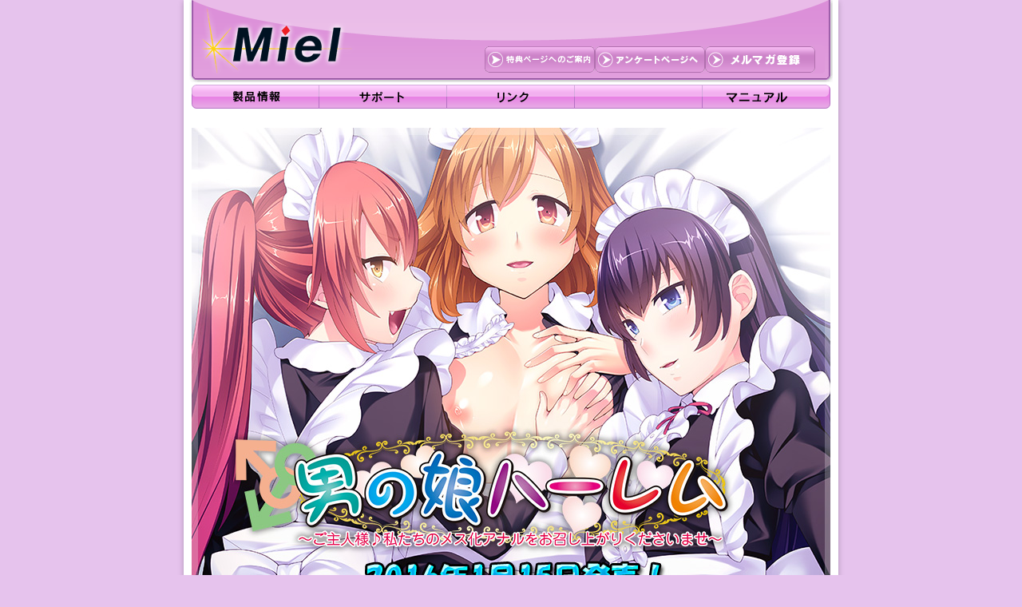

--- FILE ---
content_type: text/html
request_url: https://www.miel-soft.com/otokonoko.html
body_size: 29060
content:
<!DOCTYPE html>

<head><!-- Global site tag (gtag.js) - Google Analytics -->
    <script async src="https://www.googletagmanager.com/gtag/js?id=UA-119053968-1"></script>
    <script>  window.dataLayer = window.dataLayer || []; function gtag() { dataLayer.push(arguments); } gtag('js', new Date()); gtag('config', 'UA-119053968-1');</script>
    <meta http-equiv="Content-Type" content="text/html; charset=euc-jp">
    <meta http-equiv="Content-Language" content="ja">
    <link rel="shortcut icon" href="favicon.ico">
    <title>男の娘ハーレム～ご主人様♪私たちのメス化アナルをお召し上がりくださいませ～</title>
    <link rel="stylesheet" href="style.css" type="text/css" />
</head>

<body bgcolor="#E6C3ED">
    <center>
        <div class="mainbody">
            <div class="parent">
                <div class="header"><a href="top.html"><img src="img/header.png" alt=""></a></div>
                <div class="header-menu"><a href="tokupe.html"><img src="img/b_tokupe_off.gif" width="138" height="33"
                            alt=""></a><a href="/app/enquete.php?tno=071"><img src="img/b_anke.gif" width="138"
                            height="33" alt=""></a><a href="/app/mag_input.php"><img src="img/b_melmaga.gif" width="138"
                            height="33" alt=""></a></div>
            </div>
            <div class="row-container"><a href="seihin.html" onMouseOver="imgOn('img1')"
                    onMouseOut="imgOff('img1')"><img src="img/m_seihin_off.gif" border="0" name="img1" alt="製品紹介"></a><a
                    href="support.html" onMouseOver="imgOn('img3')" onMouseOut="imgOff('img3')"><img
                        src="img/m_support_off.gif" border="0" name="img3" alt="サポート"></a><a href="link.html"
                    onMouseOver="imgOn('img4')" onMouseOut="imgOff('img4')"><img src="img/m_link_off.gif" border="0"
                        name="img4" alt="リンク"></a><img src="img/m_mobile.gif" alt="" width="160" height="30" /><a
                    href="webmanual.html" onMouseOver="imgOn('img5')" onMouseOut="imgOff('img5')"><img
                        src="img/m_webmanual_off.gif" border="0" name="img5" alt="マニュアル"></a></div><!--ヘッダー End -->
            <table cellpadding="0" cellspacing="0" border="0" width="820" bgcolor="#ffffff">
                <tr>
                    <td align="center"><img src="img/spacer.gif" width="10" height="1" alt=""></td>
                </tr>
                <tr>
                    <td width="800" align="center"><!--内容開始-->
                        <table cellpadding="0" cellspacing="0" border="0" width="800" align="center">
                            <tr>
                                <td>
                                    <table cellpadding="0" cellspacing="0" border="0" width="800" height="480">
                                        <td><a href="otokonoko/pakage.jpg" rel="lightbox[roadtrip]"><img
                                                    src="otokonoko/ptop.jpg"></a></td>
                                        <tr>
                                            <td></td>
                                        </tr>
                                    </table>
                                    <table cellpadding="0" cellspacing="0" border="0" width="800" height="15">
                                        <tr>
                                            <td></td>
                                        </tr>
                                    </table><!-- DLショップ 通常 -->
                                    <table cellpadding="0" cellspacing="0" border="0" width="800">
                                        <tr>
                                            <td colspan="4"><img src="img/s_dl_shop2.png"></td>
                                        </tr>
                                        <TR> <!-- DLSITE -->
                                            <TD width="200" height="40"><a
                                                    href="https://dlaf.jp/maniax/dlaf/=/t/s/link/work/aid/MIEL/id/RJ165053.html"
                                                    target="_blank"
                                                    onclick="gtag('event', 'trackEvent', {'event_category': 'M071_DL_DL_Site_Site'});"><img
                                                        src="img/banner/dlsitebn1.gif"></a></TD> <!-- DMM 同人ゲーム -->
                                            <TD width="200" height="40"><a
                                                    href="https://www.dmm.co.jp/dc/doujin/-/detail/=/cid=d_090113/"
                                                    target="_blank"
                                                    onclick="gtag('event', 'trackEvent', {'event_category': 'M071_DL_DMMdougin_Site'});"><img
                                                        src="img/banner/logo_r18_doujin.png"></a></TD>
                                            <!-- DMM 美少女ゲーム -->
                                            <TD width="200" height="40"><a
                                                    href="https://dlsoft.dmm.co.jp/detail/zooc_0157/" target="_blank"
                                                    onclick="gtag('event', 'trackEvent', {'event_category': 'M071_DL_DMMgame_Site'});"><img
                                                        src="img/banner/logo_r18_pcgame.png"></a></TD> <!--  -->
                                            <TD width="200" height="40"></TD>
                                        </TR>
                                    </table>
                                    <table cellpadding="0" cellspacing="0" border="0" width="800" height="15">
                                        <tr>
                                            <td></td>
                                        </tr>
                                    </table><!-- トピックス-->
                                    <table cellpadding="0" cellspacing="0" border="0" width="800">
                                        <tr>
                                            <td colspan="4"><img src="img/s_po.gif"></td>
                                        </tr>
                                    </table>

                                    <BODY>
                                        <TABLE border="0" width="800">

                                            <BODY>
                                                <TABLE border="0" width="800">
                                                    <TBODY>
                                                        <TR>
                                                            <TD width="644"><IMG src="otokonoko/001.jpg" width="100"
                                                                    height="100" border="0" align="left">
                                                                <FONT color="#ff33cc" size="-1">
                                                                    <FONT color="#ff33cc" size="+0"><B>
                                                                            ■『ついている』のに可愛過ぎる！　男の娘メイド達とのハーレム生活！？<FONT
                                                                                size="-1">
                                                                                <FONT color="#ff33cc" size="+0">■</FONT>
                                                                            </FONT><BR> </B></FONT>
                                                                </FONT>
                                                                <FONT size="-1"> ご主人様大好きっ娘達が、明るく楽しくあなたにエッチなご奉仕三昧！<BR>
                                                                </FONT>
                                                            </TD>
                                                            <TD rowspan="5" background="otokonoko/tbg.jpg" width="146">
                                                                <BR> </TD>
                                                        </TR>
                                                        <TR>
                                                            <TD align="left" width="644">
                                                                <FONT color="#00cc00" size="-1">
                                                                    <FONT color="#00cc00" size="+0"><B><IMG
                                                                                src="otokonoko/002.jpg" width="100"
                                                                                height="100" border="0" align="left">
                                                                            ■あなたにお仕えする男の娘メイドは女の子以上に魅力的！<FONT size="-1">
                                                                                <FONT color="#00cc00" size="+0">■</FONT>
                                                                            </FONT></B></FONT>
                                                                </FONT>
                                                                <FONT size="-1"><BR>
                                                                    おっとり可憐な『ひなた』、小悪魔風な『凛』、クーデレな『文緒』の３人！<BR>あなたのためだけに、キュートな牝化ちんちんも、牝化アナルも捧げてご奉仕！<BR>
                                                                </FONT>
                                                            </TD>
                                                        </TR>
                                                        <TR>
                                                            <TD width="644"><IMG src="otokonoko/003.jpg" width="100"
                                                                    height="100" border="0" align="left">
                                                                <FONT color="#0099cc" size="+0"><B>
                                                                        ■大好きなあなたのためなら、どんなご奉仕も全力でこなします！</B></FONT>
                                                                <FONT color="#0099cc" size="+1"><B></B></FONT>
                                                                <FONT size="-1">
                                                                    <BR>目覚ましフェラ奉仕、ぬるちんソーププレイ、サンドイッチエッチ、お仕置きバイブ責め、息を合わせてトコロテン射精、甘ラブ腰振り夜伽エッチ、仕事中にセクハラＨ、くんずほぐれつ男の娘ハーレムＨ、ドキドキ露出エッチ、並べて比べるメスアナル！　etc……<BR>
                                                                </FONT>
                                                            </TD>
                                                        </TR>
                                                        <TR>
                                                            <TD width="644"><IMG src="otokonoko/004.jpg" width="100"
                                                                    height="100" border="0" align="left">
                                                                <FONT color="#ff6600" size="+0"><B>
                                                                        ■欝も面倒も一切なし！　エッチが嫌いな男の娘なんかいません！</B></FONT>
                                                                <FONT color="#ff6600" size="+1"><B>■</B></FONT>
                                                                <FONT size="-1"><BR>
                                                                    連日連夜の酒池肉林でも、男の娘達は終始悦びイチャイチャします！<BR>小さく可愛いちんちん扱かれ、牝化アナルでところてん射精で何回だってイっちゃいます！<BR>それでも、全然問題なし！　男の娘だから、体にまつわる面倒も一切無しで、どこまでもやりたい放題！<BR>
                                                                </FONT>
                                                            </TD>
                                                        </TR>
                                                    </TBODY>
                                                </TABLE><!-- ムービー -->
                                                <div align="center"><br><br><iframe width="800" height="496"
                                                        src="https://chobit.cc/embed/2my8h/77qnnan9" frameborder="0"
                                                        allowfullscreen></iframe><br><br></div>
                                            </BODY><!-- イベントCG -->
                                            <table cellpadding="0" cellspacing="0" border="0" width="800" height="10">
                                                <tr>
                                                    <td colspan="4"><img src="img/s_ev.gif"></td>
                                                </tr>
                                                <tr>
                                                    <td><a href="otokonoko/01.jpg" rel="lightbox[roadtrip]"><img
                                                                src="otokonoko/01s.jpg"></a></td>
                                                    <td><a href="otokonoko/02.jpg" rel="lightbox[roadtrip]"><img
                                                                src="otokonoko/02s.jpg"></a></td>
                                                    <td><a href="otokonoko/03.jpg" rel="lightbox[roadtrip]"><img
                                                                src="otokonoko/03s.jpg"></a></td>
                                                    <td><a href="otokonoko/04.jpg" rel="lightbox[roadtrip]"><img
                                                                src="otokonoko/04s.jpg"></a></td>
                                                </tr>
                                                <tr>
                                                    <td><a href="otokonoko/05.jpg" rel="lightbox[roadtrip]"><img
                                                                src="otokonoko/05s.jpg"></a></td>
                                                    <td><a href="otokonoko/06.jpg" rel="lightbox[roadtrip]"><img
                                                                src="otokonoko/06s.jpg"></a></td>
                                                    <td></td>
                                                    <td></td>
                                                </tr>
                                            </table>
                                            <table cellpadding="0" cellspacing="0" border="0" width="800" height="10">
                                                <tr>
                                                    <td></td>
                                                </tr>
                                            </table><!-- キャラクター -->
                                            <table cellpadding="0" cellspacing="0" border="0" width="800">
                                                <tr>
                                                    <td><img src="img/s_ch.gif"></td>
                                                </tr>
                                                <tr>
                                                    <td width="800"><img src="otokonoko/chara.jpg"></td>
                                                </tr><!-- 立ち絵 01 -->
                                                <tr>
                                                    <td align="center"><a href="otokonoko/tatie1.jpg"
                                                            rel="lightbox[roadtrip]"><img src="img/tatie1.gif"></a><a
                                                            href="otokonoko/tatie2.jpg" rel="lightbox[roadtrip]"><img
                                                                src="img/tatie2.gif"></a><a href="otokonoko/tatie3.jpg"
                                                            rel="lightbox[roadtrip]"><img
                                                                src="img/tatie3.gif"></a><!-- ボイス<img src="img/voicebar.gif"><a href="otokonoko/voice/01.wav"><img src="img/voice.png"></a><a href="otokonoko/voice/02.wav"><img src="img/voice.png"></a><a href="otokonoko/voice/03.wav"><img src="img/voice.png"></a><a href="otokonoko/voice/04.wav"><img src="img/voice.png"></a> -->
                                                </tr>
                            </tr>
                            <tr>
                                <td width="800"><img src="otokonoko/chara2.jpg"></td>
                            </tr><!-- 立ち絵 02 -->
                            <tr>
                                <td align="center"><a href="otokonoko/tatie4.jpg" rel="lightbox[roadtrip]"><img
                                            src="img/tatie1.gif"></a><a href="otokonoko/tatie5.jpg"
                                        rel="lightbox[roadtrip]"><img src="img/tatie2.gif"></a><a
                                        href="otokonoko/tatie6.jpg" rel="lightbox[roadtrip]"><img
                                            src="img/tatie3.gif"></a><!-- ボイス<img src="img/voicebar.gif"><a href="otokonoko/voice/01.wav"><img src="img/voice.png"></a><a href="otokonoko/voice/02.wav"><img src="img/voice.png"></a><a href="otokonoko/voice/03.wav"><img src="img/voice.png"></a><a href="otokonoko/voice/04.wav"><img src="img/voice.png"></a> -->
                            </tr>
                </tr>
                <tr>
                    <td width="800"><img src="otokonoko/chara3.jpg"></td>
                </tr><!-- 立ち絵 03 -->
                <tr>
                    <td align="center"><a href="otokonoko/tatie7.jpg" rel="lightbox[roadtrip]"><img
                                src="img/tatie1.gif"></a><a href="otokonoko/tatie8.jpg" rel="lightbox[roadtrip]"><img
                                src="img/tatie2.gif"></a><a href="otokonoko/tatie9.jpg" rel="lightbox[roadtrip]"><img
                                src="img/tatie3.gif"></a><!-- ボイス<img src="img/voicebar.gif"><a href="otokonoko/voice/01.wav"><img src="img/voice.png"></a><a href="otokonoko/voice/02.wav"><img src="img/voice.png"></a><a href="otokonoko/voice/03.wav"><img src="img/voice.png"></a><a href="otokonoko/voice/04.wav"><img src="img/voice.png"></a> -->
                </tr>
                </tr>
            </table>
            <table cellpadding="0" cellspacing="0" border="0" width="800" height="10">
                <tr>
                    <td></td>
                </tr>
            </table><!-- ストーリー -->
            <table cellpadding="0" cellspacing="0" border="0" width="800">
                <tr>
                    <td><img src="img/s_st.gif"></td>
                </tr>
                <tr>
                    <td><img src="otokonoko/story.jpg"></td>
                </tr>
            </table>
            <table cellpadding="0" cellspacing="0" border="0" width="800" height="10">
                <tr>
                    <td></td>
                </tr>
            </table><!-- スペック関係の表示 -->
            <table cellpadding="0" cellspacing="0" border="0" width="800">
                <tr>
                    <td colspan="4"><img src="img/s_sp.gif"></td>
                </tr>
                <TABLE border="0" width="800" cellspacing="1" cellpadding="0" bgcolor="#C778D4">
                    <TR>
                        <TD bgcolor="#FFFFFF">
                            <FONT size="-1">　タイトル名</FONT>
                        </TD>
                        <TD bgcolor="#FFFFFF" colspan="4">
                            <FONT size="-1">男の娘ハーレム～ご主人様♪私たちのメス化アナルをお召し上がりくださいませ～</FONT>
                            </FONT>
                        </TD>
                    </TR>
                    <TR>
                        <TD bgcolor="#FFFFFF" width="100">
                            <FONT size="-1">　ブランド</FONT>
                        </TD>
                        <TD bgcolor="#FFFFFF" width="240">
                            <FONT size="-1">Miel</FONT>
                        </TD>
                        <TD bgcolor="#FFFFFF" width="10" rowspan="7"></TD>
                        <TD bgcolor="#FFFFFF" width="100">　<FONT size="-1">原画家</FONT>
                        </TD>
                        <TD bgcolor="#FFFFFF" width="240">
                            <FONT size="-1">十はやみ</FONT>
                        </TD>
                    </TR>
                    <TR>
                        <TD bgcolor="#FFFFFF" width="100" valign="top">
                            <FONT size="-1">　ジャンル</FONT>
                        </TD>
                        <TD bgcolor="#FFFFFF" valign="top" width="240">
                            <FONT size="-1">アドベンチャー</FONT>
                        </TD>
                        <TD bgcolor="#FFFFFF" width="100">
                            <FONT size="-1">　シナリオ</FONT>
                        </TD>
                        <TD bgcolor="#FFFFFF" width="240">
                            <FONT size="-1">西矢沙広</FONT>
                        </TD>
                    </TR>
                    <TR>
                        <TD bgcolor="#FFFFFF" width="100" valign="top" rowspan="2">
                            <FONT size="-1">　対応OS</FONT>
                        </TD>
                        <TD bgcolor="#FFFFFF" valign="top" width="240" rowspan="2">
                            <FONT size="-1">Windows 11　日本語版</FONT>
                        </TD>
                        <TD bgcolor="#FFFFFF" width="100">
                            <FONT size="-1">　CPU</FONT>
                        </TD>
                        <TD bgcolor="#FFFFFF" width="240">
                            <FONT size="-1">Celeron333 MHz</FONT>
                        </TD>
                    </TR>
                    <TR>
                        <TD bgcolor="#FFFFFF" width="100">　<FONT size="-1">メモリ </FONT>
                        </TD>
                        <TD bgcolor="#FFFFFF" width="240">
                            <FONT size="-1">128 MB（推奨）</FONT>
                        </TD>
                    </TR>
                    <TR>
                        <TD bgcolor="#FFFFFF" width="100" rowspan="2" valign="top">
                            <FONT size="-1">　発売日</FONT>
                        </TD>
                        <TD bgcolor="#FFFFFF" rowspan="2" valign="top" width="240">
                            <FONT size="-1">ダウンロード版：2016年1月15日<BR> パッケージ版：2016年2月12日</FONT>
                        </TD>
                        <TD bgcolor="#FFFFFF" width="100">
                            <FONT size="-1">　グラフィック</FONT>
                        </TD>
                        <TD bgcolor="#FFFFFF" width="240">
                            <FONT size="-1">1024*768以上の解像度　ハイカラー以上</FONT>
                        </TD>
                    </TR>
                    <TR>
                        <TD bgcolor="#FFFFFF" width="100">
                            <FONT size="-1">　DirectX</FONT>
                        </TD>
                        <TD bgcolor="#FFFFFF" width="240">
                            <FONT size="-1">要DirectX8.0以降</FONT>
                        </TD>
                    </TR>
                    <TR>
                        <TD bgcolor="#FFFFFF" valign="top" width="100">
                            <FONT size="-1">　販売価格</FONT>
                        </TD>
                        <TD bgcolor="#FFFFFF" valign="top" width="240">
                            <FONT size="-1"> DL版：1,650円(税込)/1,500円(税別)<BR> PK版：2,200円(税込)/2,000円(税別)<BR></FONT>
                        </TD>
                        <TD bgcolor="#FFFFFF" width="100" valign="top">　<FONT size="-1">その他</FONT>
                        </TD>
                        <TD bgcolor="#FFFFFF" width="240">
                            <FONT size="-1">ポインティングデバイス（マウス等）専用（キーボード未対応）</FONT>
                        </TD>
                    </TR>
                </table>
            </table>
            <div class="spacing"></div>
            <div class="footer">
                <div class="copyright">&copy Miel. All Rights Reserved.</div>
                <div class="links"><a href="seihin.html">製品情報</a><a href="support.html">サポート</a><a
                        href="link.html">リンク</a><a href="webmanual.html">マニュアル</a></div>
            </div>
            <div class="spacing"></div>
    </center>
</body>
<script
    language="JavaScript"><!--//if (document.images) {// Active Imagesimg1on = new Image();img1on.src = "img/m_seihin_on.gif";img2on = new Image();img2on.src = "img/m_mobile_on.gif";img3on = new Image();img3on.src = "img/m_support_on.gif";img4on = new Image();img4on.src = "img/m_link_on.gif";img5on = new Image();img5on.src = "img/m_webmanual_on.gif";// Inactive Imagesimg1off = new Image();img1off.src = "img/m_seihin_off.gif";img2off = new Image();img2off.src = "img/m_mobile_off.gif";img3off = new Image();img3off.src = "img/m_support_off.gif";img4off = new Image();img4off.src = "img/m_link_off.gif";img5off = new Image();img5off.src = "img/m_webmanual_off.gif";}// Function to 'activate' images.function imgOn(imgName) {        if (document.images) {            document[imgName].src = eval(imgName + "on.src");        }}// Function to 'deactivate' images.function imgOff(imgName) {        if (document.images) {            document[imgName].src = eval(imgName + "off.src");        }}// Function to open window.function subWindow(openFiles,windowName){window.open(openFiles,windowName,"toolbar=no,location=no,directories=no,status=yes,menubar=no,scrollbars=yes,favorites=no,resizable=yes");}function MM_openBrWindow(theURL,winName,features) { //v2.0 newwin = window.open(theURL,winName,features); newwin.focus();}// --></script>
<style type="text/css">
    * {
        font-family: Verdana, Helvetica;
        font-size: 10pt;
    }

    .highslide {
        cursor: url(js/highslide/graphics/zoomin.cur), pointer;
        outline: none;
    }

    .highslide-active-anchor img {
        visibility: hidden;
    }

    .highslide img {
        border: 2px solid gray;
    }

    .highslide:hover img {
        border: 2px solid silver;
    }

    .highslide-wrapper {
        background: white;
    }

    .highslide-image {
        border-bottom: 1px solid white;
    }

    .highslide-image-blur {}

    .highslide-caption {
        display: none;
        border-bottom: 1px solid white;
        font-family: Verdana, Helvetica;
        font-size: 10pt;
        padding: 5px;
        background-color: silver;
    }

    .highslide-loading {
        display: block;
        color: black;
        font-size: 8pt;
        font-family: sans-serif;
        font-weight: bold;
        text-decoration: none;
        padding: 2px;
        border: 1px solid black;
        background-color: white;
        padding-left: 22px;
        background-image: url(js/highslide/graphics/loader.white.gif);
        background-repeat: no-repeat;
        background-position: 3px 1px;
    }

    a.highslide-credits,
    a.highslide-credits i {
        padding: 2px;
        color: silver;
        text-decoration: none;
        font-size: 10px;
    }

    a.highslide-credits:hover,
    a.highslide-credits:hover i {
        color: white;
        background-color: gray;
    }

    a.highslide-full-expand {
        background: url(js/highslide/graphics/fullexpand.gif) no-repeat;
        display: block;
        margin: 0 10px 10px 0;
        width: 34px;
        height: 34px;
    }

    .highslide-overlay {
        display: none;
    }

    /* Mac-style close button */
    .closebutton {
        position: relative;
        top: -15px;
        left: 15px;
        width: 30px;
        height: 30px;
        cursor: hand;
        /* ie */
        cursor: pointer;
        /* w3c */
        background: url(js/highslide/graphics/close.png);
        /* For IE6, remove background and add filter */
        _background: none;
        _filter: progid:DXImageTransform.Microsoft.AlphaImageLoader(src='js/highslide/graphics/close.png', sizingMethod='scale');
    }

    /* These must always be last */
    .highslide-display-block {
        display: block;
    }

    .highslide-display-none {
        display: none;
    }
</style>

</html>

--- FILE ---
content_type: text/html; charset=UTF-8
request_url: https://chobit.cc/embed/2my8h/77qnnan9
body_size: 1995
content:
<!doctype html>
<html lang="ja">
<head>
    <meta charset="utf-8">
    <meta http-equiv="X-UA-Compatible" content="IE=edge;chrome=1">
    <meta name="viewport" content="width=device-width, initial-scale=1.0, user-scalable=yes">
    <meta name="format-detection" content="telephone=no">
    <meta name="robots" content="noindex">
    <title>男の娘ハーレム～ご主人様♪私たちのメス化アナルをお召し上がりくださいませ～</title>
    <link rel="canonical" href="https://chobit.cc/2my8h/77qnnan9">
    <link type="text/css" rel="stylesheet" href="/assets/css/player.css?1766370132" />
</head>
<body class="embed-body">

<div class="analytics">
<noscript><iframe src="//www.googletagmanager.com/ns.html?id=GTM-T55QFM"
height="0" width="0" style="display:none;visibility:hidden"></iframe></noscript>
<script>var dataLayer = [{"GaTrackingId":"UA-45610656-3","isLoggedIn":false}];var CB = {};
(function(w,d,s,l,i){w[l]=w[l]||[];w[l].push({'gtm.start':
new Date().getTime(),event:'gtm.js'});var f=d.getElementsByTagName(s)[0],
j=d.createElement(s),dl=l!='dataLayer'?'&l='+l:'';j.async=true;j.src=
'//www.googletagmanager.com/gtm.js?id='+i+dl;f.parentNode.insertBefore(j,f);
})(window,document,'script','dataLayer','GTM-T55QFM');
</script>
</div>

<!--[if lt IE 8]>
    <p class="hdr-browsehappy">お使いのブラウザは<strong>サポートを終了</strong>しました。<br>chobitを利用するには、完全に対応している<a href="http://browsehappy.com/">最新のブラウザにアップグレード</a>してください。</p>
<![endif]-->
<div class="player-box video embed"
    data-type="video"
    data-work-id="2my8h"
    data-file-id="1ozj0hr8u6hwwgsoc4s88ckc8"
    data-file-relation-id="77qnnan9"
    data-title="男の娘ハーレム・プレイ動画"
    data-work-name="男の娘ハーレム～ご主人様♪私たちのメス化アナルをお召し上がりくださいませ～"
    data-href="https://chobit.cc/2my8h/77qnnan9?utm_campaign=embed&utm_source=external&utm_medium=header&utm_content=video"
    data-storyboard="['https://file.chobit.cc/contents/1601/1ozj0hr8u6hwwgsoc4s88ckc8/1ozj0hr8u6hwwgsoc4s88ckc8_storyboard_001.jpg']"
    data-loggedin="false"
    data-max-width="1280"
    data-max-height="720"
    itemprop="video" itemscope itemtype="https://schema.org/VideoObject"
>
    <div itemprop="name" class="none">男の娘ハーレム・プレイ動画</div>
    <div itemprop="description" class="none">2016年1月15日発売のMiel新作「男の娘ハーレム～ご主人様♪私たちのメス化アナルをお召し上がりくださいませ～」プレイ動画です！</div>
    <meta itemprop="duration" content="T3M10S">
    <meta itemprop="thumbnailUrl" content="https://file.chobit.cc/contents/1601/1ozj0hr8u6hwwgsoc4s88ckc8/1ozj0hr8u6hwwgsoc4s88ckc8_thumb.jpg">
    <meta itemprop="contentUrl" content="https://file.chobit.cc/contents/1601/1ozj0hr8u6hwwgsoc4s88ckc8/1ozj0hr8u6hwwgsoc4s88ckc8_8wp6w9.mp4">
    <meta itemprop="embedUrl" content="https://chobit.cc/embed/2my8h/77qnnan9">
    <video style="max-width: 1280px;" x-webkit-airplay="allow" id="1ozj0hr8u6hwwgsoc4s88ckc8" class="video-js vjs-default-skin autoplay" data-poster="https://file.chobit.cc/contents/1601/1ozj0hr8u6hwwgsoc4s88ckc8/1ozj0hr8u6hwwgsoc4s88ckc8_thumb.jpg">
        <source src="https://file.chobit.cc/contents/1601/1ozj0hr8u6hwwgsoc4s88ckc8/1ozj0hr8u6hwwgsoc4s88ckc8_e5dmwk.mp4" type="video/mp4" data-res="低画質 (360p)" data-width="640" data-height="360">
        <source src="https://file.chobit.cc/contents/1601/1ozj0hr8u6hwwgsoc4s88ckc8/1ozj0hr8u6hwwgsoc4s88ckc8_le7m2w.mp4" type="video/mp4" data-res="中画質 (480p)" data-width="854" data-height="480">
        <source src="https://file.chobit.cc/contents/1601/1ozj0hr8u6hwwgsoc4s88ckc8/1ozj0hr8u6hwwgsoc4s88ckc8_8wp6w9.mp4" type="video/mp4" data-res="高画質 (720p)" data-width="1280" data-height="720" data-default="true">
    </video>

    <script id="vjs-adbox-template" type="text/x-template">
<section class="work-adbox video">
    <h3 class="adbox-head txt-work-buy"><span class="head-text">作品情報</span></h3>
    <div class="work-ad">
        <div class="thumb">
            <a href="https://www.dlsite.com/maniax/work/=/product_id/RJ165053.html/?utm_campaign=chobit&utm_medium=inhouse&utm_content=RJ165053" target="_blank" class="dlsite-buy"><img src="https://media.dlsite.com/dlsite/work/doujin/RJ166000/RJ165053_img_main.jpg?w=180&h=180" alt="男の娘ハーレム～ご主人様♪私たちのメス化アナルをお召し上がりくださいませ～"></a>
        </div>
        <div class="info">
            <div class="work-name"><span class="dlsite-buy">男の娘ハーレム～ご主人様♪私たちのメス化アナルをお召し上がりくださいませ～</span></div>
            <div class="maker-name"><span class="dlsite-buy">Norn/Miel/Cybele</span></div>
            <div class="price">
                <span>価格:</span>
                <span class="value">1,650円</span>
                <small></small>
            </div>
            <div class="regist-date"><span class="date">2016年1月15日</span>発売</div>
            <div class="dlsite">
                <a href="https://www.dlsite.com/maniax/work/=/product_id/RJ165053.html/?utm_campaign=chobit&utm_medium=inhouse&utm_content=RJ165053" target="_blank"><div class="btn-more-info"></div><span class="link-text">詳細を見る</span></a>
                <div class="note">DLsiteへ移動します</div>
            </div>
        </div>
    </div>
</section>
    </script>
</div>
    <script src="//ajax.googleapis.com/ajax/libs/jquery/1.11.1/jquery.min.js"></script>
    <script>window.jQuery || document.write('<script src="/assets/js/vendor/jquery-1.11.1.min.js"><\/script>')</script>
    <script type="text/javascript" src="/assets/js/cb.player.min.js?1766370132"></script>
</body>
</html>


--- FILE ---
content_type: text/css
request_url: https://www.miel-soft.com/style.css
body_size: 22018
content:
@import url('https://fonts.googleapis.com/css2?family=RocknRoll+One&display=swap');

/* general */

body {
  background-color: #e6c3ed;
  margin: 0px auto 0px auto;
}

* {
  font-family: Verdana, Helvetica;
  font-size: 10pt;
}

a {
  text-decoration: none;
  color: #4361EE;
}

a:hover {
  color: #9641af;
  text-decoration: none;
  background-color: #e7cffe;
}

.dashed {
  /* border-top: 1px dashed #9641af; */
  border: 0;
  width: 500px;
  height: 1px;
  background-image: linear-gradient(90deg, #9641af, #e7cffe);
}
/* index.html */

.enter {
  padding-top: 50px;
  width: 854px;
  height: 592px;
  background-image: url("img/index.png");
  background-position: center;
  background-repeat: no-repeat;
  display: block;
  z-index: 0;
}

.enterlink {
  position: relative;
  z-index: 1;
  top: 70%;
  left: 0%;
  font-size: 3em;
}

/* top.html */

.mainbody {
  background-color: #ffffff;
  width: 820px;
  box-shadow: rgba(0, 0, 0, 0.25) 0px 0.0625em 0.0625em, rgba(0, 0, 0, 0.25) 0px 0.125em 0.5em, rgba(255, 255, 255, 0.1) 0px 0px 0px 1px inset;
}

.disabled {
  pointer-events: none;
  cursor: not-allowed !important;
  color: #3b3b3b !important;
  text-decoration: none;
  background-color: transparent;
}

.img1 {
  display: block;
  width: 160px;
  height: 30px;
  background-image: url('img/m_seihin_off.gif');
  background-size: cover;
  transition: background-image 0.2s ease-in-out;
}

.img1:hover {
  background-image: url('img/m_seihin_on.gif'); /* Image on hover */
}

.img2 {
  display: block;
  width: 160px;
  height: 30px;
  background-image: url('img/m_mobile_off.gif');
  background-size: cover;
  transition: background-image 0.2s ease-in-out;
}

.img2:hover {
  background-image: url('img/m_mobile_on.gif'); /* Image on hover */
}

.img3 {
  display: block;
  width: 160px;
  height: 30px;
  background-image: url('img/m_support_off.gif');
  background-size: cover;
  transition: background-image 0.2s ease-in-out;
}

.img3:hover {
  background-image: url('img/m_support_on.gif'); /* Image on hover */
}

.img4 {
  display: block;
  width: 160px;
  height: 30px;
  background-image: url('img/m_link_off.gif');
  background-size: cover;
  transition: background-image 0.2s ease-in-out;
}

.img4:hover {
  background-image: url('img/m_link_on.gif'); /* Image on hover */
}

.img5 {
  display: block;
  width: 160px;
  height: 30px;
  background-image: url('img/m_webmanual_off.gif');
  background-size: cover;
  transition: background-image 0.2s ease-in-out;
}

.img5:hover {
  background-image: url('img/m_webmanual_on.gif'); /* Image on hover */
}

.topbanner {
box-shadow: rgba(60, 64, 67, 0.3) 0px 1px 2px 0px, rgba(60, 64, 67, 0.15) 0px 1px 3px 1px;
}

.histlist {
    max-width: 698px;
    border: 1px solid #DC80ED;
    border-top: none;
    border-bottom: none;
}

.histparent {
  max-width: 690px;
  color: blue;
  background-color: transparent;
}

.histparent:hover {
  color: #e005dd;
  background-color: #e7cffe;
}

.histparent a:hover {
  color: #e005dd;
}

.history {
  width: 690px;
  display: flex;
  flex-direction: column;
  gap: 5px;
  justify-self: center;
  justify-content: start;
  padding-bottom: 5px;
}

.history > img {
  width: 350px;
  height: 70px;
  }

@media (min-width: 768px) {
  .history {
      display: flex;
      flex-direction: row;
      justify-content: start;      
      padding-bottom: 5px;
    }

    .history>img {
      width: 300px;
      height: 60px;
    }

}

.news {
  display: flex;
  flex-direction: column;
  text-align: start;
  font-weight: 600;

  .date {
    font-family: "RocknRoll One", sans-serif;
    color: #a48adf;
    text-indent: 5px;
  }

  .title {
    text-indent: 0px;
  }

}

.new {
  color: red;
  font-weight: bolder;
  font-size: larger;
}

.footer {
  background-color: #fbeafa;
  border: 1px solid #b671c4;
  border-radius: .375rem;
  height: auto;
  display: flex;
  flex-direction: column;
  margin-left: 5px;
  padding-top: 5px;
  padding-bottom: 5px;
}

@media (min-width: 768px) {
  .footer {
    background-image: url("img/foot.gif");
    background-position: center;
    background-repeat: no-repeat;
    background-color: #ffffff;
    max-width: 820px;
    margin-left: 0px;
    border: 0;
    height: 30px;
    display: flex;
    flex-direction: row;
  }
}

.footer .copyright {
  width: 50%;
  text-align: start;
  text-indent: 30px;
  padding-top: 5px;
}

@media (min-width: 768px) {
  .footer .links {
    display: flex;
    width: 50%;
    justify-content: flex-end;
    flex-direction: row;
    gap: 50px;
    padding-top: 5px;
    padding-right: 50px;
  }
}

.footer .links {
  display: flex;
  width: 100%;
  flex-direction: row;
  text-indent: 30px;
  gap: 30px;
  padding-top: 5px;
}

.logos {
  display: flex;
  flex-direction: column;
  justify-self: center;
}

@media (min-width: 768px) {
  .logos {
    display: flex;
    flex-direction: row;
    gap: 20px;
    justify-self: center;
  }

}

.disclaimer {
  text-align: start;
  font-size: smaller;
  padding-left: 15px;
}
/* game pages */

.gameset {
  display: flex;
  flex-direction: column;
}

@media (min-width: 768px) {
  .gameset {
      display: flex;
      flex-direction: row;
      padding-left: 10px;
      padding-right: 10px;
    }
}
.topimage {
  width: 100%;
  max-width: 800px;
}

.packages {
  max-width: 600px;
  padding-left: 5px;
  display: inline-grid;
  grid-template-columns: repeat(3, 200px);
  }

@media (min-width: 768px) {
  .packages {
      max-width: 800px;
      padding-left: 5px;
      display: inline-grid;
      grid-template-columns: repeat(4, 200px);
    }
}

.store_bonus {
  display: inline-grid;
  grid-template-columns: repeat(3, 265px);
}

.store_package {
    border: 1px solid rgba(52, 152, 219, 0.3);
    display: flex;
    flex-direction: row;
}

.store_package:hover {
    border-color:  #7d909e;
    transform: translateY(-2px);
}

.package_text {
  text-align: start;
  padding-left: 5px;
  padding-right: 5px;
  padding-top: 0px;
}

.package_image {
  padding-right: 5px;
  padding-top: 20px;
}

.package_image > img {
box-shadow: rgba(0, 0, 0, 0.16) 0px 3px 6px, rgba(0, 0, 0, 0.23) 0px 3px 6px;
}

/* sale pages */

.salebody {
  background-color: #ff66cc;
  width: 90%;
  max-width: 820px;
  padding-top: 10px;
  box-shadow: rgba(0, 0, 0, 0.07) 0px 1px 2px, rgba(0, 0, 0, 0.07) 0px 2px 4px, rgba(0, 0, 0, 0.07) 0px 4px 8px, rgba(0, 0, 0, 0.07) 0px 8px 16px, rgba(0, 0, 0, 0.07) 0px 16px 32px, rgba(0, 0, 0, 0.07) 0px 32px 64px;
}

.salecontent {
  background-color: #ffffff;
  width: 98%;
  max-width: 800px;
}

.salecontent hr {
  max-width: 780px;
  width: 95%;
}

.saleheader {
  font-weight: 500;
  background-color: #d1b3ff;
  text-indent: 20px;
  text-align: start;
  padding: 5px;
  font-family: "RocknRoll One", sans-serif;
  font-style: normal;
}

.saleheader2 {
  font-weight: 500;
  background-color: #ffccfb;
  text-indent: 20px;
  text-align: start;
  padding: 5px;
  font-family: "RocknRoll One", sans-serif;
  font-style: normal;
}

.saleheader3 {
  font-weight: 600;
  background-color: #000000;
  color: #ffffff;
  text-indent: 15px;
  text-align: start;
  padding: 10px;
  font-family: "RocknRoll One", sans-serif;
  font-style: normal;
}

.salecontainer {
  display: flex;
  flex-direction: column;
}

@media (min-width: 768px) {
  .salecontainer {
      display: flex;
      flex-direction: row;
    }
  }

.saleimage {
  padding-top: 10px;
  padding-left: 30px;
  padding-right: 10px;
  width: 480px;
  align-content: center;
  display: block;
  position: relative;
  z-index: 0;
}

.tagright {
  z-index: 1;
  position: absolute;
  right: 2%;
  bottom: 0%;
}

.tagleft {
  z-index: 1;
  position: absolute;
  left: 5.5%;
  bottom: 0%;
}

.salelinks {
  padding-top: 10px;
  padding-left: 10px;
  display: flex;
  flex-direction: row;
  gap: 5px;
}

@media (min-width: 768px) {
  .salelinks {
      padding-top: 10px;
      padding-left: 20px;
      display: flex;
      flex-direction: column;
      gap: 5px;
    }
}

.bulklinks {
  max-width: 780px;
  padding-top: 10px;
  padding-left: 10px;
  display: flex;
  flex-direction: column;
  gap: 5px;
}

.bulklinks > a {
  line-height: 47px;
}

@media (min-width: 768px) {
  .bulklinks {
    max-width: 780px;
    padding-top: 18px;
    padding-bottom: 12px;
    padding-left: 20px;
    display: flex;
    flex-direction: row;
    gap: 5px;
  }

}



.spacing {
  height: 20px;
}

.spacing-10 {
  height: 10px;
}

.spacing-5 {
  height: 5px;
}


.game {
  display: flex;
  flex-direction: column;
  gap: 5px;
  max-width: 800px;
  padding-top: 5px;
  padding-left: 5px;
  padding-right: 5px;
}

.game:hover {
  background-color: #e7cffe;
  color: #e005dd;
}

@media (min-width: 768px) {
  .game {
    display: flex;
    flex-direction: row;
    gap: 5px;
    max-width: 800px;
    padding-left: 5px;
    padding-right: 5px;
  }

  .game:hover {
    background-color: #e7cffe;
  }

  .description {
    width: 340px;
    height: auto;
    text-align: start;
    padding: 5px 5px;
  }

}

.thumb {
  width: 450px;
  height: 75px;
}

.thumb>img {
  width: 450px;
  height: 70px;
}

.thumb>a>img {
  width: 450px;
  height: 70px;
}


.description {
  width: 440px;
  height: auto;
  text-align: start;
  padding: 0px 5px;
}

.description>a:hover {
    color: #e005dd;
}


.row-container {
  display: flex;
  flex-direction: row;
  width: 800px;
  left: 50%;
  padding-bottom: 5px;
}

.parent {
  position: relative;
  z-index: 0;
}

.background {
  width: 150px;
  height: auto;
  display: block;
  box-shadow: rgba(0, 0, 0, 0.16) 0px 3px 6px, rgba(0, 0, 0, 0.23) 0px 3px 6px;
}

.overlay {
  position: absolute;
  z-index: 1;
  top: 90%;
  left: 10%;
  width: 25%;
  height: auto;
  transform: translate(-50%, -50%);
}

.header {
  display: block;
}

.header-menu {
  display: flex;
  flex-direction: row;
  position: absolute;
  z-index: 1;
  top: 55%;
  left: 46%;
}

.bonustitle {
  text-align: start;
  font-weight: 600;
  color: #fff;
  background-color: #000;
  width: 200px;
  padding-left: 5px;
  padding-bottom: 5px;
}

.bonustiles {
  display: flex;
  flex-direction: row;
  width: 800px;
  grid-gap: 5px;
}

.grid-container {
  padding-top: 10px;
  padding-left: 30px;
  width: 800px;
  display: inline-grid;
  grid-template-columns: repeat(3, 175px);
  grid-gap: 15px;
}

@media (min-width: 768px) {
  .grid-container {
    padding-top: 10px;
    padding-left: 0px;
    width: 800px;
    display: inline-grid;
    grid-template-columns: repeat(5, 150px);
    grid-gap: 11px;
  }
}

.link-container {
  width: 800px;
  display: inline-grid;
  grid-template-columns: repeat(3, 266px);
  grid-gap: 10px;
  align-content: center;
}

.dmm-container {
  width: 800px;
  display: inline-grid;
  grid-template-columns: repeat(2, 350px);
  grid-gap: 50px;
  align-content: center;
  padding-left: 25px;
  padding-top: 10px;
}

.link-container>div {
  padding-top: 10px;
}


.chara {
box-shadow: rgba(6, 24, 44, 0.4) 0px 0px 0px 2px, rgba(6, 24, 44, 0.65) 0px 4px 6px -1px, rgba(255, 255, 255, 0.08) 0px 1px 0px inset;
}

.chara-buttons {
  width: 800px;
  background-color: #001D3D;
  display: inline-grid;
}

.voices {
  display: inline-grid;
  grid-template-columns: repeat(4, 100px);
  padding-left: 5px;
  padding-top: 0px;
}

@media (min-width: 768px) {
.voices {
    display: inline-grid;
    grid-template-columns: repeat(8, 100px);
    padding-left: 5px;
    padding-top: 0px;
  }
}

.voice-button {
  background: #fff;
  backface-visibility: hidden;
  border-radius: .375rem;
  border-style: solid;
  border-width: .125rem;
  box-sizing: border-box;
  color: #212121;
  cursor: pointer;
  display: inline-block;
  font-family: Circular,Helvetica,sans-serif;
  font-size: 1.125rem;
  font-weight: 700;
  letter-spacing: -.01em;
  line-height: 1.3;
  padding: 5px;
  margin: 5px;
  position: relative;
  text-decoration: none;
  transform: translateZ(0) scale(1);
  transition: transform .2s;
  user-select: none;
  -webkit-user-select: none;
  touch-action: manipulation;
}

.voice-button:not(:disabled):hover {
  transform: scale(1.05);
}

.voice-button:not(:disabled):hover:active {
  transform: scale(1.05) translateY(.125rem);
}

.voice-button:focus {
  outline: 0 solid transparent;
}

.voice-button:focus:before {
  content: "";
  left: calc(-1*.375rem);
  pointer-events: none;
  position: absolute;
  top: calc(-1*.375rem);
  transition: border-radius;
  user-select: none;
}

.voice-button:focus:not(:focus-visible) {
  outline: 0 solid transparent;
}

.voice-button:focus:not(:focus-visible):before {
  border-width: 0;
}

.voice-button:not(:disabled):active {
  transform: translateY(.125rem);
}

.sectionhead {
  width: 800px;
  background-color: #D7CFFF;
  color: #AB49C2;
  text-align: start;
  text-indent: 15px;
  font-weight: 600;
}

table {
  border-collapse: separate;
  border-spacing: 0;
}

th {
  text-align: start;
}

td {
  padding: 0px;
  font-size: 14px;
}

.specs table {
  border-collapse: separate;
  border-spacing: 0;
}

.specs td {
  padding: 2px;
}

.highslide {
  cursor: url(js/highslide/graphics/zoomin.cur), pointer;
  outline: none;
}

.highslide-active-anchor img {
  visibility: hidden;
}

.highslide img {
  border: 2px solid gray;
}

.highslide:hover img {
  border: 2px solid silver;
}

.highslide-wrapper {
  background: white;
}

.highslide-image {
  border-bottom: 1px solid white;
}

.highslide-caption {
  display: none;

  border-bottom: 1px solid white;
  font-family: Verdana, Helvetica;
  font-size: 10pt;
  padding: 5px;
  background-color: silver;
}

.highslide-loading {
  display: block;
  color: black;
  font-size: 8pt;
  font-family: sans-serif;
  font-weight: bold;
  text-decoration: none;
  padding: 2px;
  border: 1px solid black;
  background-color: white;
  padding-left: 22px;
  background-image: url(js/highslide/graphics/loader.white.gif);
  background-repeat: no-repeat;
  background-position: 3px 1px;
}

a.highslide-credits,
a.highslide-credits i {
  padding: 2px;
  color: silver;
  text-decoration: none;
  font-size: 10px;
}

a.highslide-credits:hover,
a.highslide-credits:hover i {
  color: white;
  background-color: gray;
}

a.highslide-full-expand {
  background: url(js/highslide/graphics/fullexpand.gif) no-repeat;
  display: block;
  margin: 0 10px 10px 0;
  width: 34px;
  height: 34px;
}

.highslide-overlay {
  display: none;
}

/* Mac-style close button */
.closebutton {
  position: relative;
  top: -15px;
  left: 15px;
  width: 30px;
  height: 30px;
  cursor: hand;
  /* ie */
  cursor: pointer;
  /* w3c */
  background: url(js/highslide/graphics/close.png);
  /* For IE6, remove background and add filter */
  _background: none;
  _filter: progid:DXImageTransform.Microsoft.AlphaImageLoader(src='js/highslide/graphics/close.png', sizingMethod='scale');
}


/* These must always be last */
.highslide-display-block {
  display: block;
}

.highslide-display-none {
  display: none;
}

.support2 {
  background-color: #FDE8FF;
  text-align: start;
  max-width: 780px;
  padding: 10px;
  display: flex;
  flex-direction: column;
  box-shadow: rgba(0, 0, 0, 0.4) 0px 2px 4px, rgba(0, 0, 0, 0.3) 0px 7px 13px -3px, rgba(0, 0, 0, 0.2) 0px -3px 0px inset;
}

.support {
  background-color: #FDE8FF;
  text-align: start;
  max-width: 780px;
  padding: 10px;
  display: flex;
  box-shadow: rgba(0, 0, 0, 0.4) 0px 2px 4px, rgba(0, 0, 0, 0.3) 0px 7px 13px -3px, rgba(0, 0, 0, 0.2) 0px -3px 0px inset;
}

/* previous style code */

.back {
  background-color: #ffffff;

  width: 820px;

  height: auto;

  margin: 0px auto auto auto;

  padding: 0px;
}

.head ul {
  border: none;

  margin: 0px auto auto 0;

  padding: 0px;

  background-color: #ffffff;

  background-repeat: no-repeat;

  width: 820px;

  height: 103px;

  background-image: url(img/head1.gif);
}

.head li {
  float: left;
}

.foot {
  background-image: url(img/foot.gif);

  width: 800px;

  height: 30px;
}

.foot ul {
  margin: 0px;

  padding: 7px;
}

.foot li {
  font-size: 12px;

  float: left;

  list-style-type: none;
}

.menu_bar {
  margin-top: 0px;

  padding: 0px;
}

div.dlink a:link {
  color: #9641af;

  background-color: transparent;

  text-decoration: none;
}

div.dlink a:hover {
  color: #f686c8;

  background-color: #e7cffe;
}

img {
  border: none;
}

.menubar ul {
  width: 800px;

  height: 30px;

  margin: 0px;

  padding: 0px;

  background-image: url(img2/top_bar.gif);
}

li {
  font-size: 1.5em;

  float: left;

  border: none;

  margin-top: 1px;

  margin-left: 60px;

  list-style-type: none;
}

.tittxt {
  font-weight: bold;

  color: #ffffff;

  font-size: 16px;

  line-height: 21px;

  font-family: Verdana, Arial, Verdana Cyr, Arial Cyr, Helvetica, Helvetica Cyr,
    sans-serif;
}

.seihin {
  color: #8f5d84;

  font-size: 16px;

  line-height: 21px;

  font-family: Verdana, Arial, Verdana Cyr, Arial Cyr, Helvetica, Helvetica Cyr,
    sans-serif;

  font-weight: bold;
}

.story {
  color: #634688;

  font-size: 16px;

  line-height: 21px;

  font-family: Verdana, Arial, Verdana Cyr, Arial Cyr, Helvetica, Helvetica Cyr,
    sans-serif;

  font-weight: bold;
}


.defotxt {
  color: #893992;

  font-size: 15px;

  line-height: 20px;

  font-family: Verdana, Arial, Verdana Cyr, Arial Cyr, Helvetica, Helvetica Cyr,
    sans-serif;
}

.ttxt {
  color: #893992;

  font-size: 14px;

  line-height: 21px;

  font-family: Verdana, Arial, Verdana Cyr, Arial Cyr, Helvetica, Helvetica Cyr,
    sans-serif;
}

.midasi {
  font-weight: bold;

  color: #db30bd;

  font-size: 24px;

  font-family: Verdana, Arial, Verdana Cyr, Arial Cyr, Helvetica, Helvetica Cyr,
    sans-serif;
}

.rireki1 {
  text-align: left;
  font-weight: bold;
  color: #a48adf;
  font-size: 13px;
  font-family: Verdana, Arial, Verdana Cyr, Arial Cyr, Helvetica, Helvetica Cyr,
    sans-serif;
}

.rireki {
  text-align: left;

  font-weight: bold;

  font-size: 13px;

  font-family: Verdana, Arial, Verdana Cyr, Arial Cyr, Helvetica, Helvetica Cyr,
    sans-serif;
}

.rireki a:link {
  color: blue;

  background-color: transparent;

  text-decoration: #f686c8;
}

.rireki a:hover {
  color: #e005dd;

  background-color: #e7cffe;
}

.tpc1 {
  font-weight: bold;

  color: #e005dd;

  font-size: 15px;

  font-family: Verdana, Arial, Verdana Cyr, Arial Cyr, Helvetica, Helvetica Cyr,
    sans-serif;
}

.tpc2 {
  text-align: left;

  font-size: 14px;

  font-family: Verdana, Arial, Verdana Cyr, Arial Cyr, Helvetica, Helvetica Cyr,
    sans-serif;

  line-height: 19px;
}

.mobtxt {
  margin-bottom: 5px;

  margin-right: 5px;

  margin-top: 5px;

  float: left;

  background-color: #e5c0eb;

  width: 110px;

  height: 100px;
}

.motxt {
  vertical-align: middle;

  text-align: center;

  font-size: 13px;

  font-family: Verdana, Arial, Verdana Cyr, Arial Cyr, Helvetica, Helvetica Cyr,
    sans-serif;
}


.mobimg {
  left: 0px;

  margin-bottom: 5px;

  margin-left: 5px;

  margin-right: 5px;

  margin-top: 5px;

  float: left;
}

.mobox {
  width: 800px;

  height: 110px;

  background-color: #c188cc;

  padding: 0px;

  margin: 5px;
}

.stxt {
  height: 70px;

  background-color: #cb90d6;

  width: 345px;

  float: left;

  text-align: center;

  vertical-align: middle;
}

.seitxt {
  font-size: 13px;

  font-family: Verdana, Arial, Verdana Cyr, Arial Cyr, Helvetica, Helvetica Cyr,
    sans-serif;

  line-height: 19px;

  color: #ffffff;
}

.seitxt2 {
  font-size: 10px;

  font-family: Verdana, Arial, Verdana Cyr, Arial Cyr, Helvetica, Helvetica Cyr,
    sans-serif;

  line-height: 19px;

  color: #ffffff;
}

.seimg {
  left: 0px;

  margin-bottom: 5px;

  margin-left: 5px;

  float: left;
}

.point_text {
  font-size: 14px;
  line-height: 18px;
  color: #000000;
}

.point_m_text_pink {
  font-size: 18px;
  line-height: 26px;
  font-weight: bolder;
  color: #ff33cc;
}

.point_m_text_green {
  font-size: 18px;
  line-height: 26px;
  font-weight: bolder;
  color: #00cc00;
}

.point_m_text_purple {
  font-size: 18px;
  line-height: 26px;
  font-weight: bolder;
  color: #9900cc;
}

/*!
 * Font Awesome Free 7.1.0 by @fontawesome - https://fontawesome.com
 * License - https://fontawesome.com/license/free (Icons: CC BY 4.0, Fonts: SIL OFL 1.1, Code: MIT License)
 * Copyright 2025 Fonticons, Inc.
 */
:root,
:host {
  --fa-family-classic: "Font Awesome 7 Free";
  --fa-font-solid: normal 900 1em/1 var(--fa-family-classic);
  --fa-style-family-classic: var(--fa-family-classic);
}

@font-face {
  font-family: "Font Awesome 7 Free";
  font-style: normal;
  font-weight: 900;
  font-display: block;
  src: url("webfonts/fa-solid-900.woff2");
}

.fas {
  --fa-family: var(--fa-family-classic);
  --fa-style: 900;
}

.fa-classic {
  --fa-family: var(--fa-family-classic);
}

.fa-solid {
  --fa-style: 900;
}